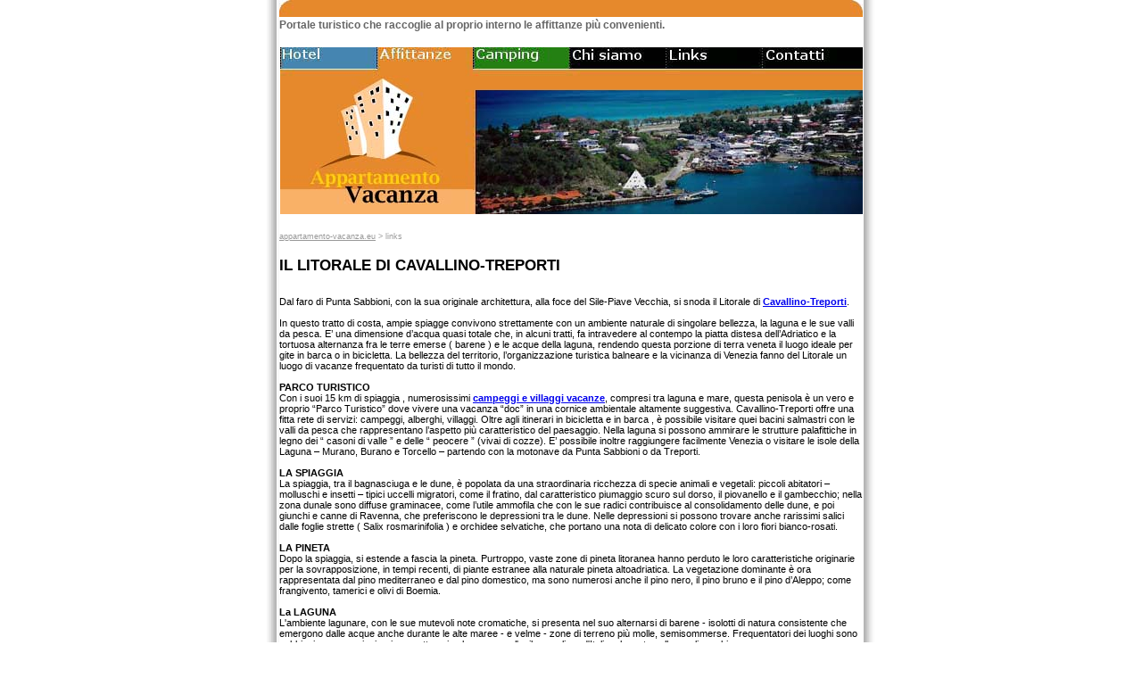

--- FILE ---
content_type: text/html
request_url: https://appartamento-vacanza.eu/cavallino.html
body_size: 2833
content:
<!DOCTYPE html PUBLIC "-//W3C//DTD XHTML 1.0 Transitional//EN" "http://www.w3.org/TR/xhtml1/DTD/xhtml1-transitional.dtd">
<html>

<head>
<title>Camping Cavallino Venezia. Residenze e case Cavallino.</title>
<meta content="Notizie su Cavallino, campeggi e hotel di Cavallino, notizie turistiche della cittadina balneare." http-equiv="description" />
<meta content="camping cavallino mare vacanza" http-equiv="keywords" />
<meta http-equiv="Content-Language" content="it">
<meta http-equiv="Content-Type" content="text/html; charset=windows-1252">
<meta name="ROBOTS" content="index/follow">
<link href="stili.css" rel="stylesheet" type="text/css">
</head>

<body topmargin="0">


  <table border="0" cellpadding="0" cellspacing="0" style="border-collapse: collapse" bordercolor="#111111" width="682" id="AutoNumber1"  align="center">
    <tr>
      <td width="16" background="dordo-sx.jpg">&nbsp;</td>
      <td width="653"><img src="img/aarancione.jpg"></td>
      <td width="16" background="dordo-dx.jpg">&nbsp;</td>
    </tr><tr>
      <td width="16" background="dordo-sx.jpg">&nbsp;</td>
      <td width="653"><span class="alto">
      Portale turistico che raccoglie al proprio interno le affittanze pi&ugrave; convenienti.</span></td>
      <td width="16" background="dordo-dx.jpg">&nbsp;</td>
    </tr>
    <tr>
      <td width="16" background="dordo-sx.jpg">&nbsp;</td>
      <td width="653">
      <p align="center">
      <map name="FPMap0">
      <area target="_blank" href="http://www.hotels-jesolo.eu" alt="hotel/alberghi" shape="rect" coords="3, 0, 104, 23">
      <area href="index.html" alt="appartamenti/residence/agenzie immobiliari" shape="rect" coords="110, 1, 212, 22">
      <area target="_blank" href="http://www.italy-camping.eu" alt="campeggi" shape="rect" coords="219, 0, 321, 23">
      <area href="chi-siamo.html" shape="rect" alt="chi siamo" coords="328, 5, 430, 20">
      <area href="links.html" alt="links" shape="rect" coords="434, 4, 537, 22">
      <area href="contatti.html" alt="contatti" shape="rect" coords="544, 3, 649, 22">
      </map>
      <img border="0" src="affittanze.jpg" width="653" height="187" usemap="#FPMap0"></td>
      <td width="16" background="dordo-dx.jpg">&nbsp;</td>
    </tr>
    <tr>
      <td width="16" background="dordo-sx.jpg">&nbsp;</td>
      <td width="653" class="percorso">
      <a class="percorso" href="http://www.appartamento-vacanza.eu">appartamento-vacanza.eu</a> &gt; links </td>
      <td width="16" background="dordo-dx.jpg">&nbsp;</td>
    </tr> 
    <tr> 
      <td width="16" background="dordo-sx.jpg">&nbsp;</td>
      <td width="653" class="testo"><h2>IL LITORALE DI CAVALLINO-TREPORTI</h2><br>
Dal faro di Punta Sabbioni, con la sua originale architettura, alla foce del Sile-Piave Vecchia, si snoda il Litorale di <a href="http://www.comune.cavallinotreporti.ve.it" target="_blank" title="Comune di Cavallino Treporti"><strong>Cavallino-Treporti</strong></a>. <br><br>
In questo tratto di costa, ampie spiagge convivono strettamente con un ambiente naturale di singolare bellezza, la laguna e le sue valli da pesca.<div align="left" style="float:left;">
<script type="text/javascript"><!--
google_ad_client = "pub-1253886898148195";
/* 200x200, creato 24/07/08 */
google_ad_slot = "1969646265";
google_ad_width = 200;
google_ad_height = 200;
//-->
</script>
<script type="text/javascript"
src="http://pagead2.googlesyndication.com/pagead/show_ads.js">
</script>
</div> E’ una dimensione d’acqua quasi totale che, in alcuni tratti, fa intravedere al contempo la piatta distesa dell’Adriatico e la tortuosa alternanza fra le terre emerse ( barene ) e le acque della laguna, rendendo questa porzione di terra veneta il luogo ideale per gite in barca o in bicicletta. La bellezza del territorio, l’organizzazione turistica balneare e la vicinanza di Venezia fanno del Litorale un luogo di vacanze frequentato da turisti di tutto il mondo. <br><br>

<strong>PARCO TURISTICO </strong><br>
Con i suoi 15 km di spiaggia , numerosissimi <a href="http://www.gardenparadiso.it" target="_blank" title="Camping Garden Paradiso a Cavallino"><strong>campeggi e villaggi vacanze</strong></a>, compresi tra laguna e mare, questa penisola è un vero e proprio “Parco Turistico” dove vivere una vacanza “doc” in una cornice ambientale altamente suggestiva. 
Cavallino-Treporti offre una fitta rete di servizi: campeggi, alberghi, villaggi. Oltre agli itinerari in bicicletta e in barca , è possibile visitare quei bacini salmastri con le valli da pesca che rappresentano l’aspetto più caratteristico del paesaggio. Nella laguna si possono ammirare le strutture palafittiche in legno dei “ casoni di valle ” e delle “ peocere ” (vivai di cozze). E’ possibile inoltre raggiungere facilmente Venezia o visitare le isole della Laguna – Murano, Burano e Torcello – partendo con la motonave da Punta Sabbioni o da Treporti.<br><br>
<strong>LA SPIAGGIA </strong><br>
La spiaggia, tra il bagnasciuga e le dune, è popolata da una straordinaria ricchezza di specie animali e vegetali: piccoli abitatori – molluschi e insetti – tipici uccelli migratori, come il fratino, dal caratteristico piumaggio scuro sul dorso, il piovanello e il gambecchio; nella zona dunale sono diffuse graminacee, come l’utile ammofila che con le sue radici contribuisce al consolidamento delle dune, e poi giunchi e canne di Ravenna, che preferiscono le depressioni tra le dune. Nelle depressioni si possono trovare anche rarissimi salici dalle foglie strette ( Salix rosmarinifolia ) e orchidee selvatiche, che portano una  nota di delicato colore con i loro fiori bianco-rosati. <br><br>
<div  style="float:right;">
<script type="text/javascript"><!--
google_ad_client = "pub-1253886898148195";
/* 200x200, creato 24/07/08 */
google_ad_slot = "1969646265";
google_ad_width = 200;
google_ad_height = 200;
//-->
</script>
<script type="text/javascript"
src="http://pagead2.googlesyndication.com/pagead/show_ads.js">
</script>
</div>
<strong>LA PINETA </strong><br>
Dopo la spiaggia, si estende a fascia la pineta. Purtroppo, vaste zone di pineta litoranea hanno perduto le loro caratteristiche originarie per la sovrapposizione, in tempi recenti, di piante estranee alla naturale pineta altoadriatica. 
La vegetazione dominante è ora rappresentata dal pino mediterraneo e dal pino domestico, ma sono numerosi  anche il pino nero, il pino bruno e il pino d’Aleppo; come frangivento, tamerici e olivi di Boemia.<br><br>
<strong>La LAGUNA</strong><br>
L'ambiente lagunare, con le sue mutevoli note cromatiche, si presenta nel suo alternarsi di barene - isolotti di natura consistente che emergono dalle acque anche durante le alte maree - e velme - zone di terreno più molle, semisommerse.  Frequentatori dei luoghi sono gabbiani, cormorani, aironi, garzette e, in alcune zone, l'agile cavaliere d'Italia, elegante nella sua livrea bianca e nera.<br><br />
<a href="appartamenti-cavallino-jesolo.html" title="Appartamenti Cavallino Jesolo">Appartamenti Cavallino Jesolo</a>
	      </td>
      <td width="16" background="dordo-dx.jpg">&nbsp;</td>
    </tr>
    <tr>
      <td width="16" background="dordo-sx.jpg">&nbsp;</td>
      <td width="653">&nbsp;      </td>
      <td width="16" background="dordo-dx.jpg">&nbsp;</td>
    </tr>
    <tr>
      <td background="dordo-sx.jpg">&nbsp;</td>
      <td><div align="center"><span class="stylea"><a class="stylea" href="index.html">Chi siamo</a> | <a class="stylea" href="links.html">Links</a> | <a class="stylea" href="contatti.html">Contatti</a> | <a class="stylea" href="mappa.html">Mappa del sito</a> | Powered by <a href="http://www.enteweb.it/" target="_blank" class="stylea">Enteweb</a> di Web Agency <a class="stylea" href="http://www.qweb.eu" target="_blank" title="Web Agency Cavallino - Q-Web srl">Q-web&reg;</a> s.r.l.</span></div></td>
      <td background="dordo-dx.jpg">&nbsp;</td>
    </tr>
    <tr>
      <td background="dordo-sx.jpg">&nbsp;</td>
      <td><img src="img/barancione.jpg" width="654" height="19"></td>
      <td background="dordo-dx.jpg">&nbsp;</td>
    </tr>
  </table>
    <br>
		<div align="center">
<script type="text/javascript"><!--
google_ad_client = "pub-1253886898148195";
/* 728x90, creato 24/07/08 */
google_ad_slot = "1894068004";
google_ad_width = 728;
google_ad_height = 90;
//-->
</script>
<script type="text/javascript"
src="http://pagead2.googlesyndication.com/pagead/show_ads.js">
</script>
  
</div>
<script type="text/javascript" src="http://www.appartamento-vacanza.eu/phpstats/php-stats.js.php"></script>
<noscript><img src="http://www.appartamento-vacanza.eu/phpstats/php-stats.php" border="0" alt=""></noscript>
</body>

</html>

--- FILE ---
content_type: text/css
request_url: https://appartamento-vacanza.eu/stili.css
body_size: 43
content:
.testo {
color:#000000;
font-family:Verdana, Arial, Helvetica, sans-serif;
font-size:11px;
}
.alto {
color:#666666;
font-family:Verdana, Arial, Helvetica, sans-serif;
font-size:12px;
font-weight: bold;
}

.style1 {
	color: #FFCC00;
	font-size: 5px;
}
.style2 {
	font-size: 12px;
	font-weight: bold;
	font-family: Verdana, Arial, Helvetica, sans-serif;
}
.style3 {
font-size: 11px; 
font-family: Verdana, Arial, Helvetica, sans-serif; 
color: #333333
}
a.style3:link, a.style3:visited {
color:#000000;
font-family:Verdana, Arial, Helvetica, sans-serif;
font-size:11px;
text-decoration:underline;
}
a.style3:hover {
color:#333333;
font-family:Verdana, Arial, Helvetica, sans-serif;
font-size:11px;
text-decoration:none;
}

.percorso {
color:#999999;
font-family:Verdana, Arial, Helvetica, sans-serif;
font-size:9px
}
a.percorso:link, a.percorso:visited, a.percorso:hover {
color:#999999;
font-family:Verdana, Arial, Helvetica, sans-serif;
font-size:9px;
text-decoration:underline
}
.styleh {
font-size: 11px; 
font-family: Verdana, Arial, Helvetica, sans-serif; 
color: #333333
}
a.styleh:link, a.styleh:visited {
color:#4685B0;
font-family:Verdana, Arial, Helvetica, sans-serif;
font-size:11px;
text-decoration:underline;
}
a.styleh:hover {
color:#4685B0;
font-family:Verdana, Arial, Helvetica, sans-serif;
font-size:11px;
text-decoration:none;
}
.stylea {
font-size: 11px; 
font-family: Verdana, Arial, Helvetica, sans-serif; 
color: #333333
}
a.stylea:link, a.stylea:visited {
color:#E4892E;
font-family:Verdana, Arial, Helvetica, sans-serif;
font-size:11px;
text-decoration:underline;
}
a.stylea:hover {
color:#E4892E;
font-family:Verdana, Arial, Helvetica, sans-serif;
font-size:11px;
text-decoration:none;
}
.stylec {
font-size: 11px; 
font-family: Verdana, Arial, Helvetica, sans-serif; 
color: #333333
}
a.stylec:link, a.stylec:visited {
color:#24810F;
font-family:Verdana, Arial, Helvetica, sans-serif;
font-size:11px;
text-decoration:underline;
}
a.stylec:hover {
color:#24810F;
font-family:Verdana, Arial, Helvetica, sans-serif;
font-size:11px;
text-decoration:none;
}